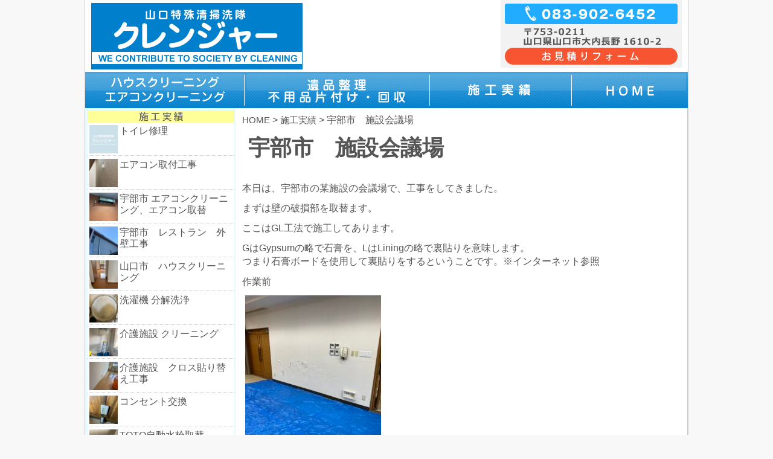

--- FILE ---
content_type: text/html; charset=UTF-8
request_url: https://cleanger.biz/archives/4902.html
body_size: 10437
content:
 


<!DOCTYPE html>
<html lang="ja">
<head>
<script>
  (function(i,s,o,g,r,a,m){i['GoogleAnalyticsObject']=r;i[r]=i[r]||function(){
  (i[r].q=i[r].q||[]).push(arguments)},i[r].l=1*new Date();a=s.createElement(o),
  m=s.getElementsByTagName(o)[0];a.async=1;a.src=g;m.parentNode.insertBefore(a,m)
  })(window,document,'script','//www.google-analytics.com/analytics.js','ga');

  ga('create', 'UA-25653144-39', 'auto');
  ga('send', 'pageview');

</script>
<!-- Google tag (gtag.js) -->
<script async src="https://www.googletagmanager.com/gtag/js?id=G-H3R70RBD6D"></script>
<script>
  window.dataLayer = window.dataLayer || [];
  function gtag(){dataLayer.push(arguments);}
  gtag('js', new Date());

  gtag('config', 'G-H3R70RBD6D');
</script>
<meta charset="UTF-8">
<link rel="alternate" type="application/rss+xml" title="山口 特殊清掃洗隊 クレンジャー RSS Feed" href="https://cleanger.biz/feed" />
<link rel="alternate" type="application/atom+xml" title="山口 特殊清掃洗隊 クレンジャー Atom Feed" href="https://cleanger.biz/feed/atom" />
<title>宇部市　施設会議場 ｜ 山口 特殊清掃洗隊 クレンジャー</title>
<meta name="description" content=" &raquo; 宇部市　施設会議場山口のきれいを守る！私たち「特殊清掃洗隊 クレンジャー」は特殊清掃で地域及び社会に貢献をしていく組織です。" />
<link href="https://cleanger.biz/clg/wp-content/themes/clearnger/style.css?20200626" rel="stylesheet" type="text/css" media="all" />

<meta name='robots' content='max-image-preview:large' />
<script type="text/javascript">
/* <![CDATA[ */
window._wpemojiSettings = {"baseUrl":"https:\/\/s.w.org\/images\/core\/emoji\/15.0.3\/72x72\/","ext":".png","svgUrl":"https:\/\/s.w.org\/images\/core\/emoji\/15.0.3\/svg\/","svgExt":".svg","source":{"concatemoji":"https:\/\/cleanger.biz\/clg\/wp-includes\/js\/wp-emoji-release.min.js?ver=6.5"}};
/*! This file is auto-generated */
!function(i,n){var o,s,e;function c(e){try{var t={supportTests:e,timestamp:(new Date).valueOf()};sessionStorage.setItem(o,JSON.stringify(t))}catch(e){}}function p(e,t,n){e.clearRect(0,0,e.canvas.width,e.canvas.height),e.fillText(t,0,0);var t=new Uint32Array(e.getImageData(0,0,e.canvas.width,e.canvas.height).data),r=(e.clearRect(0,0,e.canvas.width,e.canvas.height),e.fillText(n,0,0),new Uint32Array(e.getImageData(0,0,e.canvas.width,e.canvas.height).data));return t.every(function(e,t){return e===r[t]})}function u(e,t,n){switch(t){case"flag":return n(e,"\ud83c\udff3\ufe0f\u200d\u26a7\ufe0f","\ud83c\udff3\ufe0f\u200b\u26a7\ufe0f")?!1:!n(e,"\ud83c\uddfa\ud83c\uddf3","\ud83c\uddfa\u200b\ud83c\uddf3")&&!n(e,"\ud83c\udff4\udb40\udc67\udb40\udc62\udb40\udc65\udb40\udc6e\udb40\udc67\udb40\udc7f","\ud83c\udff4\u200b\udb40\udc67\u200b\udb40\udc62\u200b\udb40\udc65\u200b\udb40\udc6e\u200b\udb40\udc67\u200b\udb40\udc7f");case"emoji":return!n(e,"\ud83d\udc26\u200d\u2b1b","\ud83d\udc26\u200b\u2b1b")}return!1}function f(e,t,n){var r="undefined"!=typeof WorkerGlobalScope&&self instanceof WorkerGlobalScope?new OffscreenCanvas(300,150):i.createElement("canvas"),a=r.getContext("2d",{willReadFrequently:!0}),o=(a.textBaseline="top",a.font="600 32px Arial",{});return e.forEach(function(e){o[e]=t(a,e,n)}),o}function t(e){var t=i.createElement("script");t.src=e,t.defer=!0,i.head.appendChild(t)}"undefined"!=typeof Promise&&(o="wpEmojiSettingsSupports",s=["flag","emoji"],n.supports={everything:!0,everythingExceptFlag:!0},e=new Promise(function(e){i.addEventListener("DOMContentLoaded",e,{once:!0})}),new Promise(function(t){var n=function(){try{var e=JSON.parse(sessionStorage.getItem(o));if("object"==typeof e&&"number"==typeof e.timestamp&&(new Date).valueOf()<e.timestamp+604800&&"object"==typeof e.supportTests)return e.supportTests}catch(e){}return null}();if(!n){if("undefined"!=typeof Worker&&"undefined"!=typeof OffscreenCanvas&&"undefined"!=typeof URL&&URL.createObjectURL&&"undefined"!=typeof Blob)try{var e="postMessage("+f.toString()+"("+[JSON.stringify(s),u.toString(),p.toString()].join(",")+"));",r=new Blob([e],{type:"text/javascript"}),a=new Worker(URL.createObjectURL(r),{name:"wpTestEmojiSupports"});return void(a.onmessage=function(e){c(n=e.data),a.terminate(),t(n)})}catch(e){}c(n=f(s,u,p))}t(n)}).then(function(e){for(var t in e)n.supports[t]=e[t],n.supports.everything=n.supports.everything&&n.supports[t],"flag"!==t&&(n.supports.everythingExceptFlag=n.supports.everythingExceptFlag&&n.supports[t]);n.supports.everythingExceptFlag=n.supports.everythingExceptFlag&&!n.supports.flag,n.DOMReady=!1,n.readyCallback=function(){n.DOMReady=!0}}).then(function(){return e}).then(function(){var e;n.supports.everything||(n.readyCallback(),(e=n.source||{}).concatemoji?t(e.concatemoji):e.wpemoji&&e.twemoji&&(t(e.twemoji),t(e.wpemoji)))}))}((window,document),window._wpemojiSettings);
/* ]]> */
</script>
<style id='wp-emoji-styles-inline-css' type='text/css'>

	img.wp-smiley, img.emoji {
		display: inline !important;
		border: none !important;
		box-shadow: none !important;
		height: 1em !important;
		width: 1em !important;
		margin: 0 0.07em !important;
		vertical-align: -0.1em !important;
		background: none !important;
		padding: 0 !important;
	}
</style>
<link rel='stylesheet' id='wp-block-library-css' href='https://cleanger.biz/clg/wp-includes/css/dist/block-library/style.min.css?ver=6.5' type='text/css' media='all' />
<style id='classic-theme-styles-inline-css' type='text/css'>
/*! This file is auto-generated */
.wp-block-button__link{color:#fff;background-color:#32373c;border-radius:9999px;box-shadow:none;text-decoration:none;padding:calc(.667em + 2px) calc(1.333em + 2px);font-size:1.125em}.wp-block-file__button{background:#32373c;color:#fff;text-decoration:none}
</style>
<style id='global-styles-inline-css' type='text/css'>
body{--wp--preset--color--black: #000000;--wp--preset--color--cyan-bluish-gray: #abb8c3;--wp--preset--color--white: #ffffff;--wp--preset--color--pale-pink: #f78da7;--wp--preset--color--vivid-red: #cf2e2e;--wp--preset--color--luminous-vivid-orange: #ff6900;--wp--preset--color--luminous-vivid-amber: #fcb900;--wp--preset--color--light-green-cyan: #7bdcb5;--wp--preset--color--vivid-green-cyan: #00d084;--wp--preset--color--pale-cyan-blue: #8ed1fc;--wp--preset--color--vivid-cyan-blue: #0693e3;--wp--preset--color--vivid-purple: #9b51e0;--wp--preset--gradient--vivid-cyan-blue-to-vivid-purple: linear-gradient(135deg,rgba(6,147,227,1) 0%,rgb(155,81,224) 100%);--wp--preset--gradient--light-green-cyan-to-vivid-green-cyan: linear-gradient(135deg,rgb(122,220,180) 0%,rgb(0,208,130) 100%);--wp--preset--gradient--luminous-vivid-amber-to-luminous-vivid-orange: linear-gradient(135deg,rgba(252,185,0,1) 0%,rgba(255,105,0,1) 100%);--wp--preset--gradient--luminous-vivid-orange-to-vivid-red: linear-gradient(135deg,rgba(255,105,0,1) 0%,rgb(207,46,46) 100%);--wp--preset--gradient--very-light-gray-to-cyan-bluish-gray: linear-gradient(135deg,rgb(238,238,238) 0%,rgb(169,184,195) 100%);--wp--preset--gradient--cool-to-warm-spectrum: linear-gradient(135deg,rgb(74,234,220) 0%,rgb(151,120,209) 20%,rgb(207,42,186) 40%,rgb(238,44,130) 60%,rgb(251,105,98) 80%,rgb(254,248,76) 100%);--wp--preset--gradient--blush-light-purple: linear-gradient(135deg,rgb(255,206,236) 0%,rgb(152,150,240) 100%);--wp--preset--gradient--blush-bordeaux: linear-gradient(135deg,rgb(254,205,165) 0%,rgb(254,45,45) 50%,rgb(107,0,62) 100%);--wp--preset--gradient--luminous-dusk: linear-gradient(135deg,rgb(255,203,112) 0%,rgb(199,81,192) 50%,rgb(65,88,208) 100%);--wp--preset--gradient--pale-ocean: linear-gradient(135deg,rgb(255,245,203) 0%,rgb(182,227,212) 50%,rgb(51,167,181) 100%);--wp--preset--gradient--electric-grass: linear-gradient(135deg,rgb(202,248,128) 0%,rgb(113,206,126) 100%);--wp--preset--gradient--midnight: linear-gradient(135deg,rgb(2,3,129) 0%,rgb(40,116,252) 100%);--wp--preset--font-size--small: 13px;--wp--preset--font-size--medium: 20px;--wp--preset--font-size--large: 36px;--wp--preset--font-size--x-large: 42px;--wp--preset--spacing--20: 0.44rem;--wp--preset--spacing--30: 0.67rem;--wp--preset--spacing--40: 1rem;--wp--preset--spacing--50: 1.5rem;--wp--preset--spacing--60: 2.25rem;--wp--preset--spacing--70: 3.38rem;--wp--preset--spacing--80: 5.06rem;--wp--preset--shadow--natural: 6px 6px 9px rgba(0, 0, 0, 0.2);--wp--preset--shadow--deep: 12px 12px 50px rgba(0, 0, 0, 0.4);--wp--preset--shadow--sharp: 6px 6px 0px rgba(0, 0, 0, 0.2);--wp--preset--shadow--outlined: 6px 6px 0px -3px rgba(255, 255, 255, 1), 6px 6px rgba(0, 0, 0, 1);--wp--preset--shadow--crisp: 6px 6px 0px rgba(0, 0, 0, 1);}:where(.is-layout-flex){gap: 0.5em;}:where(.is-layout-grid){gap: 0.5em;}body .is-layout-flow > .alignleft{float: left;margin-inline-start: 0;margin-inline-end: 2em;}body .is-layout-flow > .alignright{float: right;margin-inline-start: 2em;margin-inline-end: 0;}body .is-layout-flow > .aligncenter{margin-left: auto !important;margin-right: auto !important;}body .is-layout-constrained > .alignleft{float: left;margin-inline-start: 0;margin-inline-end: 2em;}body .is-layout-constrained > .alignright{float: right;margin-inline-start: 2em;margin-inline-end: 0;}body .is-layout-constrained > .aligncenter{margin-left: auto !important;margin-right: auto !important;}body .is-layout-constrained > :where(:not(.alignleft):not(.alignright):not(.alignfull)){max-width: var(--wp--style--global--content-size);margin-left: auto !important;margin-right: auto !important;}body .is-layout-constrained > .alignwide{max-width: var(--wp--style--global--wide-size);}body .is-layout-flex{display: flex;}body .is-layout-flex{flex-wrap: wrap;align-items: center;}body .is-layout-flex > *{margin: 0;}body .is-layout-grid{display: grid;}body .is-layout-grid > *{margin: 0;}:where(.wp-block-columns.is-layout-flex){gap: 2em;}:where(.wp-block-columns.is-layout-grid){gap: 2em;}:where(.wp-block-post-template.is-layout-flex){gap: 1.25em;}:where(.wp-block-post-template.is-layout-grid){gap: 1.25em;}.has-black-color{color: var(--wp--preset--color--black) !important;}.has-cyan-bluish-gray-color{color: var(--wp--preset--color--cyan-bluish-gray) !important;}.has-white-color{color: var(--wp--preset--color--white) !important;}.has-pale-pink-color{color: var(--wp--preset--color--pale-pink) !important;}.has-vivid-red-color{color: var(--wp--preset--color--vivid-red) !important;}.has-luminous-vivid-orange-color{color: var(--wp--preset--color--luminous-vivid-orange) !important;}.has-luminous-vivid-amber-color{color: var(--wp--preset--color--luminous-vivid-amber) !important;}.has-light-green-cyan-color{color: var(--wp--preset--color--light-green-cyan) !important;}.has-vivid-green-cyan-color{color: var(--wp--preset--color--vivid-green-cyan) !important;}.has-pale-cyan-blue-color{color: var(--wp--preset--color--pale-cyan-blue) !important;}.has-vivid-cyan-blue-color{color: var(--wp--preset--color--vivid-cyan-blue) !important;}.has-vivid-purple-color{color: var(--wp--preset--color--vivid-purple) !important;}.has-black-background-color{background-color: var(--wp--preset--color--black) !important;}.has-cyan-bluish-gray-background-color{background-color: var(--wp--preset--color--cyan-bluish-gray) !important;}.has-white-background-color{background-color: var(--wp--preset--color--white) !important;}.has-pale-pink-background-color{background-color: var(--wp--preset--color--pale-pink) !important;}.has-vivid-red-background-color{background-color: var(--wp--preset--color--vivid-red) !important;}.has-luminous-vivid-orange-background-color{background-color: var(--wp--preset--color--luminous-vivid-orange) !important;}.has-luminous-vivid-amber-background-color{background-color: var(--wp--preset--color--luminous-vivid-amber) !important;}.has-light-green-cyan-background-color{background-color: var(--wp--preset--color--light-green-cyan) !important;}.has-vivid-green-cyan-background-color{background-color: var(--wp--preset--color--vivid-green-cyan) !important;}.has-pale-cyan-blue-background-color{background-color: var(--wp--preset--color--pale-cyan-blue) !important;}.has-vivid-cyan-blue-background-color{background-color: var(--wp--preset--color--vivid-cyan-blue) !important;}.has-vivid-purple-background-color{background-color: var(--wp--preset--color--vivid-purple) !important;}.has-black-border-color{border-color: var(--wp--preset--color--black) !important;}.has-cyan-bluish-gray-border-color{border-color: var(--wp--preset--color--cyan-bluish-gray) !important;}.has-white-border-color{border-color: var(--wp--preset--color--white) !important;}.has-pale-pink-border-color{border-color: var(--wp--preset--color--pale-pink) !important;}.has-vivid-red-border-color{border-color: var(--wp--preset--color--vivid-red) !important;}.has-luminous-vivid-orange-border-color{border-color: var(--wp--preset--color--luminous-vivid-orange) !important;}.has-luminous-vivid-amber-border-color{border-color: var(--wp--preset--color--luminous-vivid-amber) !important;}.has-light-green-cyan-border-color{border-color: var(--wp--preset--color--light-green-cyan) !important;}.has-vivid-green-cyan-border-color{border-color: var(--wp--preset--color--vivid-green-cyan) !important;}.has-pale-cyan-blue-border-color{border-color: var(--wp--preset--color--pale-cyan-blue) !important;}.has-vivid-cyan-blue-border-color{border-color: var(--wp--preset--color--vivid-cyan-blue) !important;}.has-vivid-purple-border-color{border-color: var(--wp--preset--color--vivid-purple) !important;}.has-vivid-cyan-blue-to-vivid-purple-gradient-background{background: var(--wp--preset--gradient--vivid-cyan-blue-to-vivid-purple) !important;}.has-light-green-cyan-to-vivid-green-cyan-gradient-background{background: var(--wp--preset--gradient--light-green-cyan-to-vivid-green-cyan) !important;}.has-luminous-vivid-amber-to-luminous-vivid-orange-gradient-background{background: var(--wp--preset--gradient--luminous-vivid-amber-to-luminous-vivid-orange) !important;}.has-luminous-vivid-orange-to-vivid-red-gradient-background{background: var(--wp--preset--gradient--luminous-vivid-orange-to-vivid-red) !important;}.has-very-light-gray-to-cyan-bluish-gray-gradient-background{background: var(--wp--preset--gradient--very-light-gray-to-cyan-bluish-gray) !important;}.has-cool-to-warm-spectrum-gradient-background{background: var(--wp--preset--gradient--cool-to-warm-spectrum) !important;}.has-blush-light-purple-gradient-background{background: var(--wp--preset--gradient--blush-light-purple) !important;}.has-blush-bordeaux-gradient-background{background: var(--wp--preset--gradient--blush-bordeaux) !important;}.has-luminous-dusk-gradient-background{background: var(--wp--preset--gradient--luminous-dusk) !important;}.has-pale-ocean-gradient-background{background: var(--wp--preset--gradient--pale-ocean) !important;}.has-electric-grass-gradient-background{background: var(--wp--preset--gradient--electric-grass) !important;}.has-midnight-gradient-background{background: var(--wp--preset--gradient--midnight) !important;}.has-small-font-size{font-size: var(--wp--preset--font-size--small) !important;}.has-medium-font-size{font-size: var(--wp--preset--font-size--medium) !important;}.has-large-font-size{font-size: var(--wp--preset--font-size--large) !important;}.has-x-large-font-size{font-size: var(--wp--preset--font-size--x-large) !important;}
.wp-block-navigation a:where(:not(.wp-element-button)){color: inherit;}
:where(.wp-block-post-template.is-layout-flex){gap: 1.25em;}:where(.wp-block-post-template.is-layout-grid){gap: 1.25em;}
:where(.wp-block-columns.is-layout-flex){gap: 2em;}:where(.wp-block-columns.is-layout-grid){gap: 2em;}
.wp-block-pullquote{font-size: 1.5em;line-height: 1.6;}
</style>
<link rel='stylesheet' id='contact-form-7-css' href='https://cleanger.biz/clg/wp-content/plugins/contact-form-7/includes/css/styles.css?ver=5.9.3' type='text/css' media='all' />
<script type="text/javascript" src="https://ajax.googleapis.com/ajax/libs/prototype/1.7.1.0/prototype.js?ver=1.7.1" id="prototype-js"></script>
<script type="text/javascript" src="https://ajax.googleapis.com/ajax/libs/scriptaculous/1.9.0/scriptaculous.js?ver=1.9.0" id="scriptaculous-root-js"></script>
<script type="text/javascript" src="https://ajax.googleapis.com/ajax/libs/scriptaculous/1.9.0/effects.js?ver=1.9.0" id="scriptaculous-effects-js"></script>
<script type="text/javascript" src="https://cleanger.biz/clg/wp-content/plugins/lightbox-2/lightbox.js?ver=1.8" id="lightbox-js"></script>
<script type="text/javascript" src="https://cleanger.biz/clg/wp-includes/js/jquery/jquery.min.js?ver=3.7.1" id="jquery-core-js"></script>
<script type="text/javascript" src="https://cleanger.biz/clg/wp-includes/js/jquery/jquery-migrate.min.js?ver=3.4.1" id="jquery-migrate-js"></script>
<link rel="https://api.w.org/" href="https://cleanger.biz/wp-json/" /><link rel="alternate" type="application/json" href="https://cleanger.biz/wp-json/wp/v2/posts/4902" /><link rel="EditURI" type="application/rsd+xml" title="RSD" href="https://cleanger.biz/clg/xmlrpc.php?rsd" />
<meta name="generator" content="WordPress 6.5" />
<link rel="canonical" href="https://cleanger.biz/archives/4902.html" />
<link rel='shortlink' href='https://cleanger.biz/?p=4902' />
<link rel="alternate" type="application/json+oembed" href="https://cleanger.biz/wp-json/oembed/1.0/embed?url=https%3A%2F%2Fcleanger.biz%2Farchives%2F4902.html" />
<link rel="alternate" type="text/xml+oembed" href="https://cleanger.biz/wp-json/oembed/1.0/embed?url=https%3A%2F%2Fcleanger.biz%2Farchives%2F4902.html&#038;format=xml" />

	<!-- begin lightbox scripts -->
	<script type="text/javascript">
    //<![CDATA[
    document.write('<link rel="stylesheet" href="https://cleanger.biz/clg/wp-content/plugins/lightbox-2/Themes/Black/lightbox.css" type="text/css" media="screen" />');
    //]]>
    </script>
	<!-- end lightbox scripts -->

<script type="text/javascript" src="https://cleanger.biz/clg/wp-content/themes/clearnger/js/jquery-1.7.2.min.js"></script>
<script type="text/javascript" src="https://cleanger.biz/clg/wp-content/themes/clearnger/js/jquery.follow.js"></script>
<script type="text/javascript" src="https://cleanger.biz/clg/wp-content/themes/clearnger/js/imgrollover.js"></script>
<link rel="SHORTCUT ICON" href="https://cleanger.biz/clg/wp-content/themes/clearnger/favicon.ico"/>	
</head>
<body>
<div id="wrapper">
<div id="header">
<div class="case01"><h3 id="logo"><a href="https://cleanger.biz"><img src="https://cleanger.biz/clg/wp-content/themes/clearnger/images/logo02.png" alt="山口特殊清掃洗隊 クレンジャー" /></a></h3></div>


<!--div class="case02">
<p><img src="https://cleanger.biz/clg/wp-content/themes/clearnger/images/header_catch2.png" alt="私たちは特殊清掃で、地域及び社会に貢献をしていく組織です。" /></p>
</div-->


<div class="case03">
<p class="header_tel"><a href="https://cleanger.biz/m_form/fuyouhinihin.html" target="_blank"><img src="https://cleanger.biz/clg/wp-content/themes/clearnger/images/header_info202308.png" alt="電話番号：083-902-6452" /></a></p>
</div>


<ul id="g_navi">
<!--01"><a href="https://cleanger.biz/?page_id=2"><img src="https://cleanger.biz/clg/wp-content/themes/clearnger/images/g_navi_li01.png" alt="特種清掃" /></a></li-->
<!--li class="li03"><a href="https://cleanger.biz/?page_id=16"><img src="https://cleanger.biz/clg/wp-content/themes/clearnger/images/g_navi_li03.png" alt="消臭除菌容" /></a></li-->
<li class="li04"><a href="https://cleanger.biz/housecleaning.html"><img src="https://cleanger.biz/clg/wp-content/themes/clearnger/images/g_nav_li04_2.png" alt="ハウスクリーニング・エアコンクリーニング（その他の業務）" /></a></li>
<li class="li02"><a href="https://cleanger.biz/ihinseiri.html"><img src="https://cleanger.biz/clg/wp-content/themes/clearnger/images/g_navi_li02.png" alt="遺品整理／不用品片付け・回収" /></a></li>
<li class="li03"><a href="https://cleanger.biz/works.html"><img src="https://cleanger.biz/clg/wp-content/themes/clearnger/images/g_navi_li03.png" alt="施工実績" /></a></li>
<li class="li01"><a href="https://cleanger.biz"><img src="https://cleanger.biz/clg/wp-content/themes/clearnger/images/g_navi_li01.png" alt="HOME" /></a></li>
<!--li class="li01"><img src="https://cleanger.biz/clg/wp-content/themes/clearnger/images/c_card.png" alt="マスターカード・VISA・楽天カード　クレジットカード決済可能" /></li-->
</ul>
</div>




<div id="contents" class="clearfix">
<div id="main" class="single">

<!--パンくずリスト-->
<div class="breadcrumbs">
    <!-- Breadcrumb NavXT 7.3.0 -->
<span typeof="v:Breadcrumb"><a rel="v:url" property="v:title" title="Go to 山口 特殊清掃洗隊 クレンジャー." href="https://cleanger.biz" class="home">HOME</a></span> &gt; <span typeof="v:Breadcrumb"><a rel="v:url" property="v:title" title="Go to the 施工実績 category archives." href="https://cleanger.biz/archives/category/works" class="taxonomy category">施工実績</a></span> &gt; <span typeof="v:Breadcrumb"><span property="v:title">宇部市　施設会議場</span></span></div>
<!--パンくずリストend-->

<div class="recent_entry">

<h1>宇部市　施設会議場</h1>

<!--カテゴリー「ブログ,お知らせ」の場合の表示-->
<!--カテゴリー「ブログ,お知らせ」の場合の表示end-->

<div class="entry_content" id="rollover">
<!--カテゴリー「施工実績」の場合の表示-->

	<!--サムネイル画像表示-->
		<ul class="subimage" id="thumb">
						</ul>
	<!--サムネイル画像表示end-->

<div class="contentarea">
<p>本日は、宇部市の某施設の会議場で、工事をしてきました。</p>
<p>まずは壁の破損部を取替ます。</p>
<p>ここはGL工法で施工してあります。</p>
<p>GはGypsumの略で石膏を、LはLiningの略で裏貼りを意味します。<br />
つまり石膏ボードを使用して裏貼りをするということです。※インターネット参照</p>
<p>作業前</p>
<p><a href="https://cleanger.biz/clg/wp-content/uploads/2021/05/B75C2233-05CF-42FB-9DE5-84E49A35C357-scaled.jpeg" rel="lightbox[4902]"><img fetchpriority="high" decoding="async" class="alignnone size-medium wp-image-4903" src="https://cleanger.biz/clg/wp-content/uploads/2021/05/B75C2233-05CF-42FB-9DE5-84E49A35C357-225x300.jpeg" alt="" width="225" height="300" srcset="https://cleanger.biz/clg/wp-content/uploads/2021/05/B75C2233-05CF-42FB-9DE5-84E49A35C357-225x300.jpeg 225w, https://cleanger.biz/clg/wp-content/uploads/2021/05/B75C2233-05CF-42FB-9DE5-84E49A35C357-768x1024.jpeg 768w, https://cleanger.biz/clg/wp-content/uploads/2021/05/B75C2233-05CF-42FB-9DE5-84E49A35C357-1152x1536.jpeg 1152w, https://cleanger.biz/clg/wp-content/uploads/2021/05/B75C2233-05CF-42FB-9DE5-84E49A35C357-1536x2048.jpeg 1536w, https://cleanger.biz/clg/wp-content/uploads/2021/05/B75C2233-05CF-42FB-9DE5-84E49A35C357-scaled.jpeg 1920w" sizes="(max-width: 225px) 100vw, 225px" /></a></p>
<p>クロスと石膏ボードを剥がし</p>
<p><a href="https://cleanger.biz/clg/wp-content/uploads/2021/05/C2D89733-36A3-4C49-ABBC-994E0F1B13D6-scaled.jpeg" rel="lightbox[4902]"><img decoding="async" class="alignnone size-medium wp-image-4904" src="https://cleanger.biz/clg/wp-content/uploads/2021/05/C2D89733-36A3-4C49-ABBC-994E0F1B13D6-225x300.jpeg" alt="" width="225" height="300" srcset="https://cleanger.biz/clg/wp-content/uploads/2021/05/C2D89733-36A3-4C49-ABBC-994E0F1B13D6-225x300.jpeg 225w, https://cleanger.biz/clg/wp-content/uploads/2021/05/C2D89733-36A3-4C49-ABBC-994E0F1B13D6-768x1024.jpeg 768w, https://cleanger.biz/clg/wp-content/uploads/2021/05/C2D89733-36A3-4C49-ABBC-994E0F1B13D6-1152x1536.jpeg 1152w, https://cleanger.biz/clg/wp-content/uploads/2021/05/C2D89733-36A3-4C49-ABBC-994E0F1B13D6-1536x2048.jpeg 1536w, https://cleanger.biz/clg/wp-content/uploads/2021/05/C2D89733-36A3-4C49-ABBC-994E0F1B13D6-scaled.jpeg 1920w" sizes="(max-width: 225px) 100vw, 225px" /></a></p>
<p>ここにGLボンドを団子にして</p>
<p><a href="https://cleanger.biz/clg/wp-content/uploads/2021/05/EF395C11-233E-4ABD-BFCA-D68BF1E1F96E-scaled.jpeg" rel="lightbox[4902]"><img decoding="async" class="alignnone size-medium wp-image-4906" src="https://cleanger.biz/clg/wp-content/uploads/2021/05/EF395C11-233E-4ABD-BFCA-D68BF1E1F96E-225x300.jpeg" alt="" width="225" height="300" srcset="https://cleanger.biz/clg/wp-content/uploads/2021/05/EF395C11-233E-4ABD-BFCA-D68BF1E1F96E-225x300.jpeg 225w, https://cleanger.biz/clg/wp-content/uploads/2021/05/EF395C11-233E-4ABD-BFCA-D68BF1E1F96E-768x1024.jpeg 768w, https://cleanger.biz/clg/wp-content/uploads/2021/05/EF395C11-233E-4ABD-BFCA-D68BF1E1F96E-1152x1536.jpeg 1152w, https://cleanger.biz/clg/wp-content/uploads/2021/05/EF395C11-233E-4ABD-BFCA-D68BF1E1F96E-1536x2048.jpeg 1536w, https://cleanger.biz/clg/wp-content/uploads/2021/05/EF395C11-233E-4ABD-BFCA-D68BF1E1F96E-scaled.jpeg 1920w" sizes="(max-width: 225px) 100vw, 225px" /></a></p>
<p>そこに石膏ボードを貼ります。</p>
<p><a href="https://cleanger.biz/clg/wp-content/uploads/2021/05/EAD2537A-7238-4F5F-8D15-A1AF7036D9C8-scaled.jpeg" rel="lightbox[4902]"><img loading="lazy" decoding="async" class="alignnone size-medium wp-image-4905" src="https://cleanger.biz/clg/wp-content/uploads/2021/05/EAD2537A-7238-4F5F-8D15-A1AF7036D9C8-225x300.jpeg" alt="" width="225" height="300" srcset="https://cleanger.biz/clg/wp-content/uploads/2021/05/EAD2537A-7238-4F5F-8D15-A1AF7036D9C8-225x300.jpeg 225w, https://cleanger.biz/clg/wp-content/uploads/2021/05/EAD2537A-7238-4F5F-8D15-A1AF7036D9C8-768x1024.jpeg 768w, https://cleanger.biz/clg/wp-content/uploads/2021/05/EAD2537A-7238-4F5F-8D15-A1AF7036D9C8-1152x1536.jpeg 1152w, https://cleanger.biz/clg/wp-content/uploads/2021/05/EAD2537A-7238-4F5F-8D15-A1AF7036D9C8-1536x2048.jpeg 1536w, https://cleanger.biz/clg/wp-content/uploads/2021/05/EAD2537A-7238-4F5F-8D15-A1AF7036D9C8-scaled.jpeg 1920w" sizes="(max-width: 225px) 100vw, 225px" /></a></p>
<p>別の箇所も同じように施工します</p>
<p>作業前</p>
<p><a href="https://cleanger.biz/clg/wp-content/uploads/2021/05/322FEBCF-F381-4642-A951-1B31C5A20C22-scaled.jpeg" rel="lightbox[4902]"><img loading="lazy" decoding="async" class="alignnone size-medium wp-image-4907" src="https://cleanger.biz/clg/wp-content/uploads/2021/05/322FEBCF-F381-4642-A951-1B31C5A20C22-225x300.jpeg" alt="" width="225" height="300" srcset="https://cleanger.biz/clg/wp-content/uploads/2021/05/322FEBCF-F381-4642-A951-1B31C5A20C22-225x300.jpeg 225w, https://cleanger.biz/clg/wp-content/uploads/2021/05/322FEBCF-F381-4642-A951-1B31C5A20C22-768x1024.jpeg 768w, https://cleanger.biz/clg/wp-content/uploads/2021/05/322FEBCF-F381-4642-A951-1B31C5A20C22-1152x1536.jpeg 1152w, https://cleanger.biz/clg/wp-content/uploads/2021/05/322FEBCF-F381-4642-A951-1B31C5A20C22-1536x2048.jpeg 1536w, https://cleanger.biz/clg/wp-content/uploads/2021/05/322FEBCF-F381-4642-A951-1B31C5A20C22-scaled.jpeg 1920w" sizes="(max-width: 225px) 100vw, 225px" /></a></p>
<p>作業中</p>
<p><a href="https://cleanger.biz/clg/wp-content/uploads/2021/05/D157E70E-36B7-478F-831E-70865CC52E99-scaled.jpeg" rel="lightbox[4902]"><img loading="lazy" decoding="async" class="alignnone size-medium wp-image-4909" src="https://cleanger.biz/clg/wp-content/uploads/2021/05/D157E70E-36B7-478F-831E-70865CC52E99-225x300.jpeg" alt="" width="225" height="300" srcset="https://cleanger.biz/clg/wp-content/uploads/2021/05/D157E70E-36B7-478F-831E-70865CC52E99-225x300.jpeg 225w, https://cleanger.biz/clg/wp-content/uploads/2021/05/D157E70E-36B7-478F-831E-70865CC52E99-768x1024.jpeg 768w, https://cleanger.biz/clg/wp-content/uploads/2021/05/D157E70E-36B7-478F-831E-70865CC52E99-1152x1536.jpeg 1152w, https://cleanger.biz/clg/wp-content/uploads/2021/05/D157E70E-36B7-478F-831E-70865CC52E99-1536x2048.jpeg 1536w, https://cleanger.biz/clg/wp-content/uploads/2021/05/D157E70E-36B7-478F-831E-70865CC52E99-scaled.jpeg 1920w" sizes="(max-width: 225px) 100vw, 225px" /></a></p>
<p>作業後</p>
<p><a href="https://cleanger.biz/clg/wp-content/uploads/2021/05/9CFC0E07-D0E2-48D8-B958-1E189C3099C0-scaled.jpeg" rel="lightbox[4902]"><img loading="lazy" decoding="async" class="alignnone size-medium wp-image-4908" src="https://cleanger.biz/clg/wp-content/uploads/2021/05/9CFC0E07-D0E2-48D8-B958-1E189C3099C0-225x300.jpeg" alt="" width="225" height="300" srcset="https://cleanger.biz/clg/wp-content/uploads/2021/05/9CFC0E07-D0E2-48D8-B958-1E189C3099C0-225x300.jpeg 225w, https://cleanger.biz/clg/wp-content/uploads/2021/05/9CFC0E07-D0E2-48D8-B958-1E189C3099C0-768x1024.jpeg 768w, https://cleanger.biz/clg/wp-content/uploads/2021/05/9CFC0E07-D0E2-48D8-B958-1E189C3099C0-1152x1536.jpeg 1152w, https://cleanger.biz/clg/wp-content/uploads/2021/05/9CFC0E07-D0E2-48D8-B958-1E189C3099C0-1536x2048.jpeg 1536w, https://cleanger.biz/clg/wp-content/uploads/2021/05/9CFC0E07-D0E2-48D8-B958-1E189C3099C0-scaled.jpeg 1920w" sizes="(max-width: 225px) 100vw, 225px" /></a></p>
<p>明日からはクロスの貼り替えがあります。</p>
<p>&nbsp;</p>
<p>&nbsp;</p>
<p>&nbsp;</p>
<p>&nbsp;</p>
<p>&nbsp;</p>
<p>&nbsp;</p>
<p>&nbsp;</p>
<p>&nbsp;</p>
<p>&nbsp;</p>
</div>

<p class="date">2021年5月25日</p>
<p class="tag"></p>

</div>

<!--div class="post_link">
<span class="previus"><a href="https://cleanger.biz/archives/4899.html" rel="prev">&laquo;前の記事へ</a></span>
<span class="next"><a href="https://cleanger.biz/archives/4913.html" rel="next">次の記事へ&raquo;</a></span>
</div-->

<div class="under_bnr">
<p><a href="https://cleanger.biz/m_form/fuyouhinihin.html" target="_blank"><img src="https://cleanger.biz/clg/wp-content/themes/clearnger/images/under_bnr.png" alt="お見積りフォーム" /></a></p>
</div><!-- お見積りフォーム end -->

</div>

<p class="totop"><a href="#">▲このページのトップへ</a></p>
</div><!-- main end -->

<div id="side">



<div class="side_sec01">
	<h3 class="side_h3"><img src="https://cleanger.biz/clg/wp-content/themes/clearnger/images/h3_side_works.png" alt="施工実績" /></h3>
	<ul>
							<li class="clearfix">
			　<p class="blog_thumb">
			  <a href="https://cleanger.biz/archives/5246.html">
			     <img class="attachment_post_thumbnail" src="https://cleanger.biz/clg/wp-content/themes/clearnger/images/noimage.png" alt="No image" />			  </a>
			 </p>
			 <p class="blog_txt"><a href="https://cleanger.biz/archives/5246.html">トイレ修理</a></p>
		    </li>
					<li class="clearfix">
			　<p class="blog_thumb">
			  <a href="https://cleanger.biz/archives/5232.html">
			     <img width="100" height="100" src="https://cleanger.biz/clg/wp-content/uploads/2022/04/F5CFA41D-DECB-492A-9628-C4078E511786-100x100.jpeg" class="archive-thumbnail" alt="" decoding="async" loading="lazy" srcset="https://cleanger.biz/clg/wp-content/uploads/2022/04/F5CFA41D-DECB-492A-9628-C4078E511786-100x100.jpeg 100w, https://cleanger.biz/clg/wp-content/uploads/2022/04/F5CFA41D-DECB-492A-9628-C4078E511786-150x150.jpeg 150w, https://cleanger.biz/clg/wp-content/uploads/2022/04/F5CFA41D-DECB-492A-9628-C4078E511786-47x47.jpeg 47w" sizes="(max-width: 100px) 100vw, 100px" title="" />			  </a>
			 </p>
			 <p class="blog_txt"><a href="https://cleanger.biz/archives/5232.html">エアコン取付工事</a></p>
		    </li>
					<li class="clearfix">
			　<p class="blog_thumb">
			  <a href="https://cleanger.biz/archives/5224.html">
			     <img width="100" height="100" src="https://cleanger.biz/clg/wp-content/uploads/2022/04/38D0A772-A224-4C0F-823C-2BB279A02212-100x100.jpeg" class="archive-thumbnail" alt="" decoding="async" loading="lazy" srcset="https://cleanger.biz/clg/wp-content/uploads/2022/04/38D0A772-A224-4C0F-823C-2BB279A02212-100x100.jpeg 100w, https://cleanger.biz/clg/wp-content/uploads/2022/04/38D0A772-A224-4C0F-823C-2BB279A02212-150x150.jpeg 150w, https://cleanger.biz/clg/wp-content/uploads/2022/04/38D0A772-A224-4C0F-823C-2BB279A02212-47x47.jpeg 47w" sizes="(max-width: 100px) 100vw, 100px" title="" />			  </a>
			 </p>
			 <p class="blog_txt"><a href="https://cleanger.biz/archives/5224.html">宇部市 エアコンクリーニング、エアコン取替</a></p>
		    </li>
					<li class="clearfix">
			　<p class="blog_thumb">
			  <a href="https://cleanger.biz/archives/5212.html">
			     <img width="100" height="100" src="https://cleanger.biz/clg/wp-content/uploads/2022/03/BF763699-CFEF-4A68-9A5E-340CE0B442A0-100x100.jpeg" class="archive-thumbnail" alt="" decoding="async" loading="lazy" srcset="https://cleanger.biz/clg/wp-content/uploads/2022/03/BF763699-CFEF-4A68-9A5E-340CE0B442A0-100x100.jpeg 100w, https://cleanger.biz/clg/wp-content/uploads/2022/03/BF763699-CFEF-4A68-9A5E-340CE0B442A0-150x150.jpeg 150w, https://cleanger.biz/clg/wp-content/uploads/2022/03/BF763699-CFEF-4A68-9A5E-340CE0B442A0-47x47.jpeg 47w" sizes="(max-width: 100px) 100vw, 100px" title="" />			  </a>
			 </p>
			 <p class="blog_txt"><a href="https://cleanger.biz/archives/5212.html">宇部市　レストラン　外壁工事</a></p>
		    </li>
					<li class="clearfix">
			　<p class="blog_thumb">
			  <a href="https://cleanger.biz/archives/5206.html">
			     <img width="100" height="100" src="https://cleanger.biz/clg/wp-content/uploads/2022/03/03CDB43C-B021-4BF5-A26D-35732AC79F3D-100x100.jpeg" class="archive-thumbnail" alt="" decoding="async" loading="lazy" srcset="https://cleanger.biz/clg/wp-content/uploads/2022/03/03CDB43C-B021-4BF5-A26D-35732AC79F3D-100x100.jpeg 100w, https://cleanger.biz/clg/wp-content/uploads/2022/03/03CDB43C-B021-4BF5-A26D-35732AC79F3D-150x150.jpeg 150w, https://cleanger.biz/clg/wp-content/uploads/2022/03/03CDB43C-B021-4BF5-A26D-35732AC79F3D-47x47.jpeg 47w" sizes="(max-width: 100px) 100vw, 100px" title="" />			  </a>
			 </p>
			 <p class="blog_txt"><a href="https://cleanger.biz/archives/5206.html">山口市　ハウスクリーニング</a></p>
		    </li>
					<li class="clearfix">
			　<p class="blog_thumb">
			  <a href="https://cleanger.biz/archives/5201.html">
			     <img width="100" height="100" src="https://cleanger.biz/clg/wp-content/uploads/2022/02/90EB4505-EC72-4619-94F2-F2E43B6E1CD4-100x100.jpeg" class="archive-thumbnail" alt="" decoding="async" loading="lazy" srcset="https://cleanger.biz/clg/wp-content/uploads/2022/02/90EB4505-EC72-4619-94F2-F2E43B6E1CD4-100x100.jpeg 100w, https://cleanger.biz/clg/wp-content/uploads/2022/02/90EB4505-EC72-4619-94F2-F2E43B6E1CD4-150x150.jpeg 150w, https://cleanger.biz/clg/wp-content/uploads/2022/02/90EB4505-EC72-4619-94F2-F2E43B6E1CD4-47x47.jpeg 47w" sizes="(max-width: 100px) 100vw, 100px" title="" />			  </a>
			 </p>
			 <p class="blog_txt"><a href="https://cleanger.biz/archives/5201.html">洗濯機 分解洗浄</a></p>
		    </li>
					<li class="clearfix">
			　<p class="blog_thumb">
			  <a href="https://cleanger.biz/archives/5194.html">
			     <img width="100" height="100" src="https://cleanger.biz/clg/wp-content/uploads/2022/02/751C25F3-26C9-4D39-8A2F-87743794C905-100x100.jpeg" class="archive-thumbnail" alt="" decoding="async" loading="lazy" srcset="https://cleanger.biz/clg/wp-content/uploads/2022/02/751C25F3-26C9-4D39-8A2F-87743794C905-100x100.jpeg 100w, https://cleanger.biz/clg/wp-content/uploads/2022/02/751C25F3-26C9-4D39-8A2F-87743794C905-150x150.jpeg 150w, https://cleanger.biz/clg/wp-content/uploads/2022/02/751C25F3-26C9-4D39-8A2F-87743794C905-47x47.jpeg 47w" sizes="(max-width: 100px) 100vw, 100px" title="" />			  </a>
			 </p>
			 <p class="blog_txt"><a href="https://cleanger.biz/archives/5194.html">介護施設 クリーニング</a></p>
		    </li>
					<li class="clearfix">
			　<p class="blog_thumb">
			  <a href="https://cleanger.biz/archives/5189.html">
			     <img width="100" height="100" src="https://cleanger.biz/clg/wp-content/uploads/2022/02/9D9784E1-7951-4072-9C39-3DE5FA364639-100x100.jpeg" class="archive-thumbnail" alt="" decoding="async" loading="lazy" srcset="https://cleanger.biz/clg/wp-content/uploads/2022/02/9D9784E1-7951-4072-9C39-3DE5FA364639-100x100.jpeg 100w, https://cleanger.biz/clg/wp-content/uploads/2022/02/9D9784E1-7951-4072-9C39-3DE5FA364639-150x150.jpeg 150w, https://cleanger.biz/clg/wp-content/uploads/2022/02/9D9784E1-7951-4072-9C39-3DE5FA364639-47x47.jpeg 47w" sizes="(max-width: 100px) 100vw, 100px" title="" />			  </a>
			 </p>
			 <p class="blog_txt"><a href="https://cleanger.biz/archives/5189.html">介護施設　クロス貼り替え工事</a></p>
		    </li>
					<li class="clearfix">
			　<p class="blog_thumb">
			  <a href="https://cleanger.biz/archives/5183.html">
			     <img width="100" height="100" src="https://cleanger.biz/clg/wp-content/uploads/2021/12/FE972CED-9F9F-443A-BB44-21CAE0797D18-100x100.jpeg" class="archive-thumbnail" alt="" decoding="async" loading="lazy" srcset="https://cleanger.biz/clg/wp-content/uploads/2021/12/FE972CED-9F9F-443A-BB44-21CAE0797D18-100x100.jpeg 100w, https://cleanger.biz/clg/wp-content/uploads/2021/12/FE972CED-9F9F-443A-BB44-21CAE0797D18-150x150.jpeg 150w, https://cleanger.biz/clg/wp-content/uploads/2021/12/FE972CED-9F9F-443A-BB44-21CAE0797D18-47x47.jpeg 47w" sizes="(max-width: 100px) 100vw, 100px" title="" />			  </a>
			 </p>
			 <p class="blog_txt"><a href="https://cleanger.biz/archives/5183.html">コンセント交換</a></p>
		    </li>
					<li class="clearfix">
			　<p class="blog_thumb">
			  <a href="https://cleanger.biz/archives/5174.html">
			     <img width="100" height="100" src="https://cleanger.biz/clg/wp-content/uploads/2021/11/C919C366-E75B-4EF6-A078-EEA00A8BDD35-100x100.jpeg" class="archive-thumbnail" alt="" decoding="async" loading="lazy" srcset="https://cleanger.biz/clg/wp-content/uploads/2021/11/C919C366-E75B-4EF6-A078-EEA00A8BDD35-100x100.jpeg 100w, https://cleanger.biz/clg/wp-content/uploads/2021/11/C919C366-E75B-4EF6-A078-EEA00A8BDD35-150x150.jpeg 150w, https://cleanger.biz/clg/wp-content/uploads/2021/11/C919C366-E75B-4EF6-A078-EEA00A8BDD35-47x47.jpeg 47w" sizes="(max-width: 100px) 100vw, 100px" title="" />			  </a>
			 </p>
			 <p class="blog_txt"><a href="https://cleanger.biz/archives/5174.html">TOTO自動水栓取替</a></p>
		    </li>
			</ul>
	<p class="more clearfix"><a href="https://cleanger.biz/?cat=1">&raquo; 全て表示</a></p>
</div>

<div class="side_archive">
<h3 class="h3_side">月別の施工実績記事一覧</h3>
<!--セレクトメニューで、選択された内容でページジャンプ-->
<select name="archive-dropdown" onChange='document.location.href=this.options[this.selectedIndex].value;'>
<option value="">月を選択</option>
	<option value='https://cleanger.biz/archives/date/2022/09'> 2022年9月 &nbsp;(1)</option>
	<option value='https://cleanger.biz/archives/date/2022/08'> 2022年8月 &nbsp;(1)</option>
	<option value='https://cleanger.biz/archives/date/2022/04'> 2022年4月 &nbsp;(2)</option>
	<option value='https://cleanger.biz/archives/date/2022/03'> 2022年3月 &nbsp;(2)</option>
	<option value='https://cleanger.biz/archives/date/2022/02'> 2022年2月 &nbsp;(3)</option>
	<option value='https://cleanger.biz/archives/date/2021/12'> 2021年12月 &nbsp;(1)</option>
	<option value='https://cleanger.biz/archives/date/2021/11'> 2021年11月 &nbsp;(4)</option>
	<option value='https://cleanger.biz/archives/date/2021/10'> 2021年10月 &nbsp;(8)</option>
	<option value='https://cleanger.biz/archives/date/2021/09'> 2021年9月 &nbsp;(7)</option>
	<option value='https://cleanger.biz/archives/date/2021/08'> 2021年8月 &nbsp;(6)</option>
	<option value='https://cleanger.biz/archives/date/2021/07'> 2021年7月 &nbsp;(7)</option>
	<option value='https://cleanger.biz/archives/date/2021/06'> 2021年6月 &nbsp;(8)</option>
	<option value='https://cleanger.biz/archives/date/2021/05'> 2021年5月 &nbsp;(8)</option>
	<option value='https://cleanger.biz/archives/date/2021/04'> 2021年4月 &nbsp;(9)</option>
	<option value='https://cleanger.biz/archives/date/2021/03'> 2021年3月 &nbsp;(10)</option>
	<option value='https://cleanger.biz/archives/date/2021/02'> 2021年2月 &nbsp;(12)</option>
	<option value='https://cleanger.biz/archives/date/2021/01'> 2021年1月 &nbsp;(8)</option>
	<option value='https://cleanger.biz/archives/date/2020/12'> 2020年12月 &nbsp;(7)</option>
	<option value='https://cleanger.biz/archives/date/2020/11'> 2020年11月 &nbsp;(6)</option>
	<option value='https://cleanger.biz/archives/date/2020/10'> 2020年10月 &nbsp;(11)</option>
	<option value='https://cleanger.biz/archives/date/2020/09'> 2020年9月 &nbsp;(15)</option>
	<option value='https://cleanger.biz/archives/date/2020/08'> 2020年8月 &nbsp;(12)</option>
	<option value='https://cleanger.biz/archives/date/2020/07'> 2020年7月 &nbsp;(17)</option>
	<option value='https://cleanger.biz/archives/date/2020/06'> 2020年6月 &nbsp;(11)</option>
	<option value='https://cleanger.biz/archives/date/2020/05'> 2020年5月 &nbsp;(15)</option>
	<option value='https://cleanger.biz/archives/date/2020/04'> 2020年4月 &nbsp;(2)</option>
	<option value='https://cleanger.biz/archives/date/2020/03'> 2020年3月 &nbsp;(1)</option>
	<option value='https://cleanger.biz/archives/date/2020/02'> 2020年2月 &nbsp;(14)</option>
	<option value='https://cleanger.biz/archives/date/2020/01'> 2020年1月 &nbsp;(25)</option>
	<option value='https://cleanger.biz/archives/date/2019/12'> 2019年12月 &nbsp;(23)</option>
	<option value='https://cleanger.biz/archives/date/2019/11'> 2019年11月 &nbsp;(26)</option>
	<option value='https://cleanger.biz/archives/date/2019/10'> 2019年10月 &nbsp;(23)</option>
	<option value='https://cleanger.biz/archives/date/2019/09'> 2019年9月 &nbsp;(22)</option>
	<option value='https://cleanger.biz/archives/date/2019/08'> 2019年8月 &nbsp;(27)</option>
	<option value='https://cleanger.biz/archives/date/2019/07'> 2019年7月 &nbsp;(33)</option>
	<option value='https://cleanger.biz/archives/date/2019/06'> 2019年6月 &nbsp;(28)</option>
	<option value='https://cleanger.biz/archives/date/2019/05'> 2019年5月 &nbsp;(20)</option>
	<option value='https://cleanger.biz/archives/date/2019/04'> 2019年4月 &nbsp;(21)</option>
	<option value='https://cleanger.biz/archives/date/2019/03'> 2019年3月 &nbsp;(29)</option>
	<option value='https://cleanger.biz/archives/date/2019/02'> 2019年2月 &nbsp;(12)</option>
	<option value='https://cleanger.biz/archives/date/2019/01'> 2019年1月 &nbsp;(11)</option>
	<option value='https://cleanger.biz/archives/date/2018/12'> 2018年12月 &nbsp;(7)</option>
	<option value='https://cleanger.biz/archives/date/2018/11'> 2018年11月 &nbsp;(3)</option>
	<option value='https://cleanger.biz/archives/date/2018/10'> 2018年10月 &nbsp;(7)</option>
	<option value='https://cleanger.biz/archives/date/2018/09'> 2018年9月 &nbsp;(15)</option>
	<option value='https://cleanger.biz/archives/date/2018/08'> 2018年8月 &nbsp;(14)</option>
	<option value='https://cleanger.biz/archives/date/2018/07'> 2018年7月 &nbsp;(19)</option>
	<option value='https://cleanger.biz/archives/date/2018/06'> 2018年6月 &nbsp;(24)</option>
	<option value='https://cleanger.biz/archives/date/2018/05'> 2018年5月 &nbsp;(30)</option>
	<option value='https://cleanger.biz/archives/date/2018/04'> 2018年4月 &nbsp;(14)</option>
	<option value='https://cleanger.biz/archives/date/2018/03'> 2018年3月 &nbsp;(7)</option>
	<option value='https://cleanger.biz/archives/date/2018/02'> 2018年2月 &nbsp;(16)</option>
	<option value='https://cleanger.biz/archives/date/2018/01'> 2018年1月 &nbsp;(21)</option>
	<option value='https://cleanger.biz/archives/date/2017/12'> 2017年12月 &nbsp;(12)</option>
	<option value='https://cleanger.biz/archives/date/2017/11'> 2017年11月 &nbsp;(13)</option>
	<option value='https://cleanger.biz/archives/date/2017/10'> 2017年10月 &nbsp;(26)</option>
	<option value='https://cleanger.biz/archives/date/2017/09'> 2017年9月 &nbsp;(27)</option>
	<option value='https://cleanger.biz/archives/date/2017/08'> 2017年8月 &nbsp;(9)</option>
	<option value='https://cleanger.biz/archives/date/2017/07'> 2017年7月 &nbsp;(8)</option>
	<option value='https://cleanger.biz/archives/date/2017/06'> 2017年6月 &nbsp;(11)</option>
	<option value='https://cleanger.biz/archives/date/2017/05'> 2017年5月 &nbsp;(10)</option>
	<option value='https://cleanger.biz/archives/date/2017/04'> 2017年4月 &nbsp;(13)</option>
	<option value='https://cleanger.biz/archives/date/2017/03'> 2017年3月 &nbsp;(6)</option>
	<option value='https://cleanger.biz/archives/date/2017/02'> 2017年2月 &nbsp;(9)</option>
	<option value='https://cleanger.biz/archives/date/2017/01'> 2017年1月 &nbsp;(15)</option>
	<option value='https://cleanger.biz/archives/date/2016/12'> 2016年12月 &nbsp;(7)</option>
	<option value='https://cleanger.biz/archives/date/2016/11'> 2016年11月 &nbsp;(10)</option>
	<option value='https://cleanger.biz/archives/date/2016/10'> 2016年10月 &nbsp;(1)</option>
	<option value='https://cleanger.biz/archives/date/2016/09'> 2016年9月 &nbsp;(4)</option>
	<option value='https://cleanger.biz/archives/date/2016/04'> 2016年4月 &nbsp;(1)</option>
	<option value='https://cleanger.biz/archives/date/2016/03'> 2016年3月 &nbsp;(2)</option>
	<option value='https://cleanger.biz/archives/date/2015/12'> 2015年12月 &nbsp;(3)</option>
	<option value='https://cleanger.biz/archives/date/2015/11'> 2015年11月 &nbsp;(5)</option>
	<option value='https://cleanger.biz/archives/date/2015/10'> 2015年10月 &nbsp;(3)</option>
	<option value='https://cleanger.biz/archives/date/2015/09'> 2015年9月 &nbsp;(3)</option>
	<option value='https://cleanger.biz/archives/date/2015/08'> 2015年8月 &nbsp;(4)</option>
	<option value='https://cleanger.biz/archives/date/2015/07'> 2015年7月 &nbsp;(4)</option>
	<option value='https://cleanger.biz/archives/date/2015/05'> 2015年5月 &nbsp;(1)</option>
</select>
</div>

<!-- 200308高木修正　-->
<!--　ブログ　-->
<div class="side_sec05">
	<h3 class="h3_side">ブログ</h3>
	<!--ブログ記事があるかどうかを調べる-->
			<!--ブログ記事があった場合の表示-->
				<ul>
						<!-- 記事1つ　-->
			<li>
				<a href="https://cleanger.biz/archives/5246.html">
						<p class="blog_thumb">
						
						
						  <img class="attachment_post_thumbnail" src="https://cleanger.biz/clg/wp-content/themes/clearnger/images/noimage.png" alt="No image" />						
						
						</p>
					<!-- タイトル表示　-->
					<div class="blog_txt">
					<span>2022.09.08</span>
					<h4>トイレ修理</h4>
					</div>
					<!-- タイトル表示end　-->
				</a>
			</li>
			<!-- 記事1つend　-->
						<!-- 記事1つ　-->
			<li>
				<a href="https://cleanger.biz/archives/5242.html">
						<p class="blog_thumb">
						
						
						  <img class="attachment_post_thumbnail" src="https://cleanger.biz/clg/wp-content/themes/clearnger/images/noimage.png" alt="No image" />						
						
						</p>
					<!-- タイトル表示　-->
					<div class="blog_txt">
					<span>2022.08.30</span>
					<h4>エアコンクリーニング</h4>
					</div>
					<!-- タイトル表示end　-->
				</a>
			</li>
			<!-- 記事1つend　-->
						<!-- 記事1つ　-->
			<li>
				<a href="https://cleanger.biz/archives/5022.html">
						<p class="blog_thumb">
						
						
						  <img width="100" height="100" src="https://cleanger.biz/clg/wp-content/uploads/2021/08/6FE03FE0-A48C-48C1-949D-1DE1A168A57B-100x100.png" class="archive-thumbnail" alt="" decoding="async" loading="lazy" srcset="https://cleanger.biz/clg/wp-content/uploads/2021/08/6FE03FE0-A48C-48C1-949D-1DE1A168A57B-100x100.png 100w, https://cleanger.biz/clg/wp-content/uploads/2021/08/6FE03FE0-A48C-48C1-949D-1DE1A168A57B-150x150.png 150w, https://cleanger.biz/clg/wp-content/uploads/2021/08/6FE03FE0-A48C-48C1-949D-1DE1A168A57B-47x47.png 47w" sizes="(max-width: 100px) 100vw, 100px" title="" />						
						
						</p>
					<!-- タイトル表示　-->
					<div class="blog_txt">
					<span>2021.08.20</span>
					<h4>試験結果</h4>
					</div>
					<!-- タイトル表示end　-->
				</a>
			</li>
			<!-- 記事1つend　-->
						<!-- 記事1つ　-->
			<li>
				<a href="https://cleanger.biz/archives/5012.html">
						<p class="blog_thumb">
						
						
						  <img width="100" height="100" src="https://cleanger.biz/clg/wp-content/uploads/2021/08/B82C84B8-BD42-44D7-9708-3E6B84789ECD-100x100.jpeg" class="archive-thumbnail" alt="" decoding="async" loading="lazy" srcset="https://cleanger.biz/clg/wp-content/uploads/2021/08/B82C84B8-BD42-44D7-9708-3E6B84789ECD-100x100.jpeg 100w, https://cleanger.biz/clg/wp-content/uploads/2021/08/B82C84B8-BD42-44D7-9708-3E6B84789ECD-150x150.jpeg 150w, https://cleanger.biz/clg/wp-content/uploads/2021/08/B82C84B8-BD42-44D7-9708-3E6B84789ECD-47x47.jpeg 47w" sizes="(max-width: 100px) 100vw, 100px" title="" />						
						
						</p>
					<!-- タイトル表示　-->
					<div class="blog_txt">
					<span>2021.08.10</span>
					<h4>台風の影響？</h4>
					</div>
					<!-- タイトル表示end　-->
				</a>
			</li>
			<!-- 記事1つend　-->
						<!-- 記事1つ　-->
			<li>
				<a href="https://cleanger.biz/archives/4997.html">
						<p class="blog_thumb">
						
						
						  <img width="100" height="100" src="https://cleanger.biz/clg/wp-content/uploads/2021/07/03167035-0644-4C5F-A69F-5041AFF5D8BC-100x100.jpeg" class="archive-thumbnail" alt="" decoding="async" loading="lazy" srcset="https://cleanger.biz/clg/wp-content/uploads/2021/07/03167035-0644-4C5F-A69F-5041AFF5D8BC-100x100.jpeg 100w, https://cleanger.biz/clg/wp-content/uploads/2021/07/03167035-0644-4C5F-A69F-5041AFF5D8BC-150x150.jpeg 150w, https://cleanger.biz/clg/wp-content/uploads/2021/07/03167035-0644-4C5F-A69F-5041AFF5D8BC-47x47.jpeg 47w" sizes="(max-width: 100px) 100vw, 100px" title="" />						
						
						</p>
					<!-- タイトル表示　-->
					<div class="blog_txt">
					<span>2021.07.20</span>
					<h4>梅雨が明けて</h4>
					</div>
					<!-- タイトル表示end　-->
				</a>
			</li>
			<!-- 記事1つend　-->
					</ul>
		<p class="more clearfix"><a href="https://cleanger.biz/?cat=3">&raquo; 全て表示</a></p>
</div>
<!--　ブログend　-->
<!-- 200308高木修正end　-->



<div  class="side_sec02">
<h3 class="h3_side"><img src="https://cleanger.biz/clg/wp-content/themes/clearnger/images/h3_side_contents.png" alt="会社案内" /></h3>
<ul>
<li><a href="https://cleanger.biz/flow.html">サービスの流れ</a></li>
<li><a href="https://cleanger.biz/area.html">対応エリア</a></li>
<li><a href="https://cleanger.biz/faq.html">よくある質問と回答</a></li>
<li><a href="https://cleanger.biz/privercy.html">個人情報の保護方針</a></li></ul>
</div>


<div  class="side_sec03">
<p><a href="https://cleanger.biz/m_form/tokushuseisou.html" target="_blank"><img src="https://cleanger.biz/clg/wp-content/themes/clearnger/images/side_form.png" alt="お見積りフォーム" /></a></p>
</div>


<div class="side_sec04"><!--　会社概要　-->
<h3 class="h3_side"><img src="https://cleanger.biz/clg/wp-content/themes/clearnger/images/h3_side_companyinfo.png" alt="会社概要" /></h3>
<p class="side_address">〒753-0211　山口県山口市<br />
大内長野1610-2</p>
<p class="tocompany"><a href="https://cleanger.biz/company.html">&raquo; 詳細ページへ</a></p>

<p class="side_tel"><img src="https://cleanger.biz/clg/wp-content/themes/clearnger/images/side_tel.png" alt="電話番号：083-902-6452" /></p>
<p class="side_mail"><a href="https://cleanger.biz/inquiry.html"><img src="https://cleanger.biz/clg/wp-content/themes/clearnger/images/side_mail.png" alt="メールでのお問い合わせ" /></a></p>
</div><!--　会社概要 end　-->

</div><!-- side end --></div><!-- contents end -->
<div id="footer">
<ul id="f_navi" class="clearfix">
<li class="li00"><a href="https://cleanger.biz">HOME</a></li>
<li class="li02"><a href="https://cleanger.biz/ihinseiri.html">遺品整理／不用品片付け・回収</a></li>
<li class="li04"><a href="https://cleanger.biz/housecleaning.html">ハウスクリーニング</a></li>

<br />
<br />
<li class="li06"><a href="https://cleanger.biz/company.html">会社概要</a></li>
<li class="li07"><a href="https://cleanger.biz/flow.html">サービスの流れ</a></li>
<li class="li08"><a href="https://cleanger.biz/area.html">対応エリア</a></li>
<li class="li09"><a href="https://cleanger.biz/faq.html">FAQ</a></li>
<li class="li10"><a href="https://cleanger.biz/m_form/tokushuseisou.html" target="_blank">お見積りフォーム</a></li>
<li class="li11"><a href="https://cleanger.biz/privercy.html">プライバシーポリシー</a></li>
<li class="li12"><a href="https://cleanger.biz/%e3%82%b5%e3%82%a4%e3%83%88%e3%83%9e%e3%83%83%e3%83%97.html">サイトマップ</a></li>

</ul>


<address>copyright&copy;<a href="https://cleanger.biz">山口 特殊清掃洗隊 クレンジャー.</a> All Rights Reserved.</address></div>
</div>

<script type="text/javascript" src="https://cleanger.biz/clg/wp-content/plugins/contact-form-7/includes/swv/js/index.js?ver=5.9.3" id="swv-js"></script>
<script type="text/javascript" id="contact-form-7-js-extra">
/* <![CDATA[ */
var wpcf7 = {"api":{"root":"https:\/\/cleanger.biz\/wp-json\/","namespace":"contact-form-7\/v1"}};
/* ]]> */
</script>
<script type="text/javascript" src="https://cleanger.biz/clg/wp-content/plugins/contact-form-7/includes/js/index.js?ver=5.9.3" id="contact-form-7-js"></script>


</body>
</html>

--- FILE ---
content_type: text/css
request_url: https://cleanger.biz/clg/wp-content/themes/clearnger/common.css
body_size: 1886
content:
/* 全体設定 */

body {
	font-family: 'Hiragino Kaku Gothic Pro', 'ヒラギノ角ゴ Pro W3', 'ＭＳ Ｐゴシック', sans-serif;
	font-family: "Hiragino Kaku Gothic ProN","メイリオ", sans-serif;
	font-size:16px;
	background-color:#f8f8f8;
	color:#555;
}

a {
	text-decoration:none;
	color: #f75431;
}
a:visited {
	color: #f75431;
}
a:hover {
	opacity:0.7;
	filter: alpha(opacity=70);
	color: #333333;
	text-decoration:underline;
} 
a:active {
	color: #f75431;
}


.align-right ,.alignright {
	float:right;
	margin:0px 0px 10px 10px;
	clear:right;
}
.align-left ,.alignleft {
	float:left;
	margin:0px 10px 10px 0px;
}

.clearfix:after {
	visibility: hidden;
	display: block;
	font-size: 0;
	content: " ";
	clear: both;
	height: 0;
	}

.clearfix { display: inline-table; }
/* Hides from IE-mac */
* html .clearfix { height: 1%; }
.clearfix { display: block; }
/* End hide from IE-mac */

.box {
padding:10px 20px;
margin:10px 20px;
background-color:#f8f8f8;
border:dotted 1px #ccc;
}
#wrapper {
	background: url(images/wrapper_back.png) right top repeat-y;
	width:998px;
	margin:0 auto;
	border-left:solid 1px #ccc;
	border-right:solid 1px #ccc;
}

#wrapper #contents {

}

#main h1 {
	font-size:36px;
	line-height:1.4em;
	margin:.2em .2em .4em 0em;
	color:#555;
	font-weight:bold;
	padding-left:20px;
}

#main h2 {
	font-size:26px;
	color:#339900;
	margin:1em .2em .4em 0em;
}
#main h3 {
	font-size:18px;
	font-weight:bold;
	margin:1.2em .2em .6em 0em;
}
#main h4 {
}
#main h5 {
}
#main .pagelink {
	margin:10px auto 20px 20px;
	padding:15px 0px;
}
#main .pagelink a {
	font-weight:bold;
	padding:10px 20px ;
	background-color:#f8f8f8;

}


/* ヘッダ　*/
#header {
	background-color:#fff;
}
#header a {
	color:#555;
}
#header .case01 ,#header .case02 ,#header .case03 {
	float:left;
}
#header .case01 #logo {
	margin:5px auto auto 10px;
}
#header .case02 {
	margin:5px auto auto 30px;
}
#header .case03 {
	margin:0px 10px auto auto;
	float:right;
}
#header #g_navi {
	clear:both;
}
#header #g_navi li {
	float:left;
	line-height:60px;
	height:60px;
}
#header #g_navi li a {
	padding:0px 0px;
}

/*　ヘッダ　end　*/




/* breadcrumbs */
.breadcrumbs {
margin:10px ;
}
.breadcrumbs a {
color:#555;
font-size:15px;
}
/* breadcrumbs end */

/* main */
#contents #main {
	width:748px;
	float:left;
	float:right;
}

#contents #main p {
	line-height:1.4em ;
	margin:.4em auto .7em auto;
}

#contents #main .under_bnr {
margin:0 0 0 10px;
padding-top:10px;
clear:both;
}
#contents #main #topslide {
margin:0px;
}

#contents #main h2 {
	clear:both;
	margin: .6em 0px .6em 10px;
}
#contents #main .cat_list h2 {
	background-color:#f8f8f8;
	padding:10px 0px 10px 15px ;
	margin:30px auto;
}
#contents #main strong {
font-weight:bold;
}

#contents #main .to_shousai {
	float:right;
	clear:right;
}

#contents #main .totop {
	text-align:right;
}
#contents #main .totop a {
	font-size:14px;
	color:#666;
	text-decoration:underline;
	
}

/* main end */


/* side */
#side {
	width:246px;
	float:right;
	float:left;
	padding-top:4px;
	padding-left:4px;
}
#side a {
	color:#555;
}
#side .side_sec01 ,#side .side_sec02 ,#side .side_sec04 {
background-color:#fff;
margin:0px auto 15px 0px;
width:243px;
}
#side .side_sec01 li {
clear:both;
height:50px;
border-bottom:dotted 1px #ccc;
}
#side .side_sec01 li .blog_thumb ,#side .side_sec01 li .blog_txt {
float:left;
width:183px;
}
#side .side_sec01 li .blog_thumb {
width:44px;
margin:0px 0px auto 3px;
}
#side .side_sec01 li .blog_txt {
margin:0px 3px auto 10px;
}
#side .side_sec01 .more {
text-align:right;
margin:3px 6px 6px auto;
font-size:12px;
}


#side .side_sec02 li {
background:url(images/side_li_back.png) no-repeat 7px center;
padding-left:25px;
line-height:2.8em;
border-bottom:dotted 1px #ccc;

}
#side .side_sec02 li a {
display:block;
}
#side .side_sec03 p {
text-align:center;
margin-bottom:10px;
}

#side .side_address {
font-size:12px;
margin:5px auto 5px 5px;
}

#side .tocompany {
text-align: right;
margin: 3px 6px 6px auto;
font-size: 12px;
}
#side .side_tel ,#side .side_mail {
text-align:center;
}




#side .productlist li {
margin:7px auto;
}
#side .productlist {
margin-bottom:15px;
}

#side .side_information {
background-color:#fff;
margin-bottom:20px;
width:236px;
}
#side .side_information .infoimg01 {
text-align:center;
}
#side .side_information .infoimg01 img {
margin:0px auto;
}

#side .side_information .description {
margin:5px 3px 7px 3px;
font-size:14px;

}
#side .side_information .side_shousai {
text-align:center;
}
#side .side_information .side_shousai a {
margin:0px auto;
}

#side .side_blog {
	background-color:#fff;
	border-bottom:solid 1px #b7933a;
	border-right:solid 1px #b7933a;
	border-left:solid 1px #b7933a;
	border-top:solid 1px #b7933a;
	width:243px;
	margin-bottom:10px;

}
#side .side_blog ul {
	padding-top:6px;
}
#side .side_blog .blog_thumb {
	margin:0px 3px 0px 3px;
	float:left;
}
#side .side_blog .blog_txt {
	width:196px;
	line-height:1.2em;
	font-size:15px;
	float:left;
}
#side .side_blog ul li {
	border-top:dotted 1px #ccc;
	margin:3px auto ;
	padding-top:3px;
}

#side .side_blog ul li:first-child {
	border:none;
}
#side .side_blog .side_all_hyouji {
	text-align:right;
	padding-top:7px;
	border-top:dotted 1px #ccc;
	margin-right:3px;
	margin-bottom:5px;
}

#side .side_btntouroku {
	margin-bottom:6px;
}

#side .side_h3_joukyou {
	height:20px;
}

#side .side_joukyou {
	background-color:#fff;
	border-bottom:solid 1px #b7933a;
	border-right:solid 1px #b7933a;
	border-left:solid 1px #b7933a;
	width:243px;
	margin-bottom:10px;
	padding-top:3px;
}

#side .side_joukyou .joukyou_thumb {
	margin:0px 3px 0px 3px;
	float:left;
}
#side .side_joukyou .joukyou_txt {
	width:196px;
	line-height:1.2em;
	font-size:15px;
	float:left;
}

#side .side_joukyou div {
	border-top:dotted 1px #ccc;
	margin:3px auto ;
	padding-top:3px;
	clear:both;
}

#side .side_joukyou div:first-child {
	border:none;
}

/* side end */

/* フッタ　*/
#footer {
	clear:both;
	background-color:#007fcc;
	padding-bottom:5px;
}
#footer #f_navi {
padding:10px 0 0 0 ;
}
#footer #f_navi li {
	float:left;
	border-right:solid 1px #f8f8f8;
}
#footer #f_navi li a {
	color:#fff;
	line-height:1.6em;
	padding:0px 20px;
	font-size:15px;
}
#footer address {
	clear:both;
	text-align:center;
	color:#f8f8f8;
	font-size:14px;
	padding:30px 0px 10px 0px;
}
#footer address a {
	color:#f8f8f8;
	padding:0px 10px;
}
/* フッタ end */

/* single */
#contents .single .entry_header {
	text-align:right;
	padding-right:10px;
	color:#999;
}
#contents .date ,#contents .tag {
	text-align:right;
}

/* single end */

--- FILE ---
content_type: application/javascript
request_url: https://cleanger.biz/clg/wp-content/themes/clearnger/js/imgrollover.js
body_size: 833
content:
/**	
 * Simple Rollover[single]
 * @author Tenderfeel(tenderfeel@gmail.com)
 * @ver 1.1
 * @HOME http://tenderfeel.xsrv.jp/javascript/271/
 * @license The MIT License
 */
window.onload =function(){
    var myImg = document.getElementById("thumb").getElementsByTagName("img");
    var regrep = "_th";
    var newimg = [];
    var  replaceImage = function(e){
        var el = e.target || e.srcElement;
        var href = el.src.replace(regrep,"");
        document.getElementById('rollover_view').src = href;
        if(e.preventDefault){ e.preventDefault(); }
        return false;
    };
    
    for (var i = 0; i <myImg.length; i++) {
        newimg[i] = new Image();
        newimg[i].src = myImg[i].src;
        
        if(myImg[i].addEventListener){
            myImg[i].addEventListener("mouseover", replaceImage, false);
        }else{
            myImg[i].attachEvent("onmouseover", replaceImage);
        }
    }
};

--- FILE ---
content_type: application/javascript
request_url: https://cleanger.biz/clg/wp-content/themes/clearnger/js/jquery.follow.js
body_size: 296
content:
$(function(){
	var obj = $("#floating-sidebar");
	var offset = $(obj).offset();
	var topPadding = 20;
	$(window).scroll(function() {
		if ($(window).scrollTop() > offset.top) {
			$(obj).stop().animate({
				duration: 'fast',
				marginTop: $(window).scrollTop() - offset.top + topPadding
			});
		} else {
			$(obj).stop().animate({
				marginTop: 0
			});
		}
	});
});